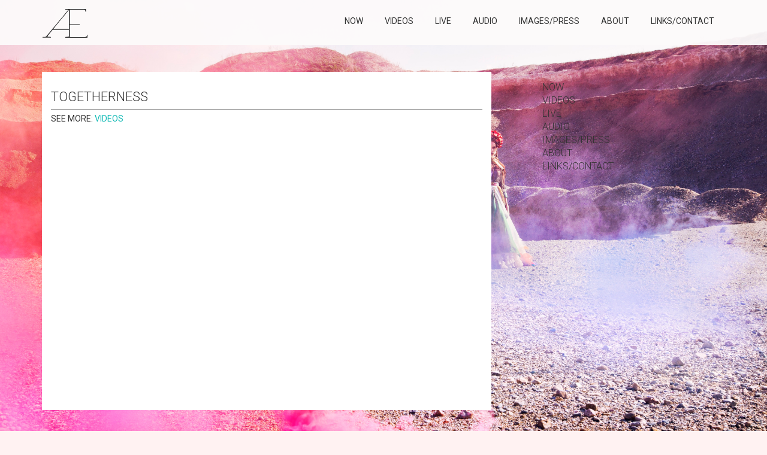

--- FILE ---
content_type: text/css
request_url: http://www.aishaeisa-music.com/wp-content/themes/aisha-bootstrap/style.css?ver=1.0
body_size: 1954
content:
/*
Theme Name: aisha-bootstrap
Theme URI: http://320press.com/wpbs
Description: A simple responsive theme based on the Bootstrap framework. Includes multiple page templates, two different sidebars and a theme options panel.
Version: 3.3.1
Author: Chris Barnes
Author URI: http://cbarn.es
Tags: black, white, one-column, two-columns, flexible-width, custom-background, custom-colors, custom-menu, full-width-template, theme-options
License: GNU General Public License v2.0 & Apache License 2.0
License URI: http://www.gnu.org/licenses/gpl-2.0.html http://www.apache.org/licenses/LICENSE-2.0
*/

/* HEADS UP: Everything that you will normally find here can be found in the library/less/wp.less */


body {
    color: #333;
    font-family: 'Roboto', sans-serif;
    font-size: 14px;
    line-height: 1.42857;
	background-color: #eeecec;
	  padding-top: 110px;
}
.navbar-nav {
    float: right;
}
.navbar-fixed-top {
    min-height: 75px;
}

.navbar-fixed-top .navbar-collapse {
    max-height: 75px;
}

@media (min-width: 768px) {
    .navbar-fixed-top .navbar-collapse {
        max-height: 50px;
    }
}

.navbar-default .navbar-nav > li > a {
    padding: 25px 18px;
    text-transform: uppercase;
	 color: #333;
}

.navbar-default {
    background-color: rgba(252,250,250,0.95) ;
    border-color: #f7f7f7;
	border:none;
}
.page-header .h2  { color: #333; text-transform: uppercase; font-weight:300; font-size:22px; margin: 0; }

.page-header .h2 a { color: #333; text-transform: uppercase; font-weight:300; font-size:22px; margin: 0;}
.page-header .h2 a:hover { text-decoration:none;}

.page-header {
    border-bottom: 1px solid #333;
    margin: 15px;
    padding-bottom: 9px;
}

 .post {background-color: #fff;}
 
 .cattitle { color: #333; text-transform: uppercase; font-weight:300; font-size:22px; margin: 15px; }
 
 .meta { color: #333; text-transform: uppercase; font-weight:300; font-size:16px; margin: 15px; }
 
 .aslider {margin-top: -70px;}

--- FILE ---
content_type: text/css
request_url: http://www.aishaeisa-music.com/wp-content/themes/aisha-bootstrap/aisha.css
body_size: 7904
content:
/*
Theme Name: aisha-bootstrap
Theme URI: http://320press.com/wpbs
Description: A simple responsive theme based on the Bootstrap framework. Includes multiple page templates, two different sidebars and a theme options panel.
Version: 3.3.1
Author: Chris Barnes
Author URI: http://cbarn.es
Tags: black, white, one-column, two-columns, flexible-width, custom-background, custom-colors, custom-menu, full-width-template, theme-options
License: GNU General Public License v2.0 & Apache License 2.0
License URI: http://www.gnu.org/licenses/gpl-2.0.html http://www.apache.org/licenses/LICENSE-2.0
*/

/* HEADS UP: Everything that you will normally find here can be found in the library/less/wp.less */
a {
    color: #0FB9B4;
    text-decoration: none;
}
a:hover, a:focus {
    color: #168D82;
    text-decoration: underline;
}
a:focus {
    outline: none;
    outline-offset: 0px;
}

body {
	color: #333;
	font-family: 'Roboto', sans-serif;
	font-size: 14px;
	line-height: 1.42857;
	background-color: #eeecec;
	padding-top: 110px;
}
.navbar-nav {
	float: right;
}
.navbar-fixed-top {
}
.navbar-fixed-top .navbar-collapse {
	max-height: none;
	height: auto;
}
.navbar-responsive-collapse collapse in {
	max-height: none;
	height: auto;
}

@media (min-width: 768px) {
.navbar-fixed-top .navbar-collapse {
}
}

@media (max-width: 470px) {
.hidephone { display:none; visibility:hidden;
}
}
.navbar-default .navbar-nav > li > a {
	padding: 25px 18px;
	text-transform: uppercase;
	color: #333;
	transition: 0.5s;
}
.navbar-default .navbar-nav > li > a:hover {
	background-color: rgba(0,0,0,0.10);
	transition: 0.5s;
}
.navbar-default {
	background-color: rgba(252,250,250,0.95);
	border-color: #f7f7f7;
	border: none;
}
.navbar-brand {
    float: left;
    font-size: 18px;
    height: 75px;
    line-height: 20px;
    padding: 15px;
    width: auto;
}
.page-header .h2 {
	color: #333;
	text-transform: uppercase;
	font-weight: 300;
	font-size: 22px;
	margin: 0;
}
.page-header .h2 a {
	color: #333;
	text-transform: uppercase;
	font-weight: 300;
	font-size: 22px;
	margin: 0;
}
.page-header .h2 a:hover {
	text-decoration: none;
}
.page-header {
	border-bottom: 1px solid #333;
	padding-bottom: 9px;
	margin: 30px 15px 5px;
}
.post {
	background-color: #fff;
}
.cattitle {
	color: #333;
	text-transform: uppercase;
	font-weight: 300;
	font-size: 22px;
	margin: 15px;
}
.meta {
	color: #333;
	text-transform: uppercase;
	font-weight: 300;
	font-size: 16px;
	margin: 15px;
}
.menu-mainmenu-container {
	color: #333;
	text-transform: uppercase;
	font-weight: 300;
	font-size: 16px;
	margin: 15px;
}
.menu-mainmenu-container li {
	list-style: none;
}
.menu-mainmenu-container a {
	color: #333;
}
.menu-mainmenu-container a:hover {
	color: #333;
	font-weight: 700;
	text-decoration: none;
}
.aishafoot {
	background-color: transparent;
	border-top: 1px solid #333;
}
.aishafootmenu {
	color: #333;
	text-transform: uppercase;
	font-weight: 300;
	font-size: 14px;
}
.aishafootmenu a {
	color: #333;
}
.aishafootmenu a:hover {
	color: #333;
	font-weight: 700;
	text-decoration: none;
}
.aishameta {
	color: #333;
	font-style: normal;
	padding: 0px 15px 15px;
	text-transform: uppercase;
}
section p {
	padding: 6px 15px 6px 15px;
}
section iframe {
	width: 100%;
	height: 100%;
}
#main article {
	margin-bottom: 44px;
	padding: 0px;
	z-index: 100;
}
#main article footer {
	min-height: 0px;
}
.aishapagetitle {
	color: #333;
	text-transform: uppercase;
	font-weight: 300;
	font-size: 22px;
	margin: 0;
}
.thumbnail {
	background-color: #fff;
	border: 0px solid #ddd;
	border-radius: 0px;
	display: block;
	line-height: 1.42857;
	margin-bottom: 0px;
	padding: 0px;
	transition: border 0.2s ease-in-out 0s;
}
.weblizar-flickr-div {
	padding: 0px !important;
}
.img-thumbnail {
	background-color: #fff;
	border: 0 solid #ddd !important;
	border-radius: 0;
	display: inline-block;
	height: auto;
	line-height: 1.42857;
	max-width: 100%;
	padding: 0;
	transition: all 0.2s ease-in-out 0s;
}
.aishaflickrgallery {
	margin: 0px 15px 0px 15px;
}
.gallery {
	margin: 0 auto 18px;
}
.gallery .gallery-item {
	float: left;
	margin-top: 0;
	text-align: center;
	width: 33%;
}
.gallery-columns-2 .gallery-item {
	width: 50%;
	margin: 0px;
	padding: 0px;
}
.gallery-columns-4 .gallery-item {
	width: 25%;
	margin: 0px;
	padding: 0px;
}
.gallery img {
	box-shadow: none;
	border: 0px solid white;
	padding: 0px;
	background: none;
	width: 100%;
	height: auto;
}
.gallery img:hover {
	background: white;
}
.gallery-columns-2 .attachment-medium {
	max-width: 100%;
	width: 100%;
	height: auto;
}
.gallery-columns-4 .attachment-thumbnail {
	max-width: 100%;
	width: 100%;
	height: auto;
}
.gallery .gallery-caption {
	color: #888;
	font-size: 12px;
	margin: 0 0 12px;
	display: none;
}
.gallery dl, .gallery dt {
	margin: 0;
	padding: 0;
	line-height: 0.6;
}
.gallery br+br {
	display: none;
}
.thumbnail {
	width: 100%;
	height: auto;
}
/*
.full {
	background: url("http://www.aishaeisa-music.com/wp-content/uploads/2015/01/starchild_startseite_coming.jpg") no-repeat fixed center center / cover rgba(0, 0, 0, 0);
}
*/
.full {
	background: url("http://www.aishaeisa-music.com/wp-content/uploads/2016/02/aisha-prome-green.jpg") no-repeat fixed center center / cover rgba(0, 0, 0, 0);
}
.bgwhite {
	background-color: rgba(255,255,255,0.90);
}
.starchildcontent {
	position: absolute;
	margin-top: 60%;
	padding: 30px 0 30px;
	margin-bottom: 60px;
}
#hb-bokeh {
	width: 100%;
	height: 100%;
	overflow: hidden;
	visibility: hidden;
	display: none;
}
.mycanvas canvas {
	position: absolute;
	width: 100%;
	height: auto;
	bottom: 0px;
	top: 0px;
	right: 0px;
	left: 0px;
	transform: translateZ(0);
	z-index: 0;
	pointer-events: none;
	padding: 15px;
}
.mycanvas {
	z-index: 10;
	pointer-events: none;
}
#content {
	z-index: 1000;
}
article {
	z-index: 2000;
}
.container {
	z-index: 2000;
}
.aslider {
	position: fixed;
	width: 100%;
	height: auto;
	left: 0px;
	top: 100px;
}
.aslidertop {
	margin-top: 50%;
}
.eingekastelt {
	border-top: 1px solid #333;
	padding: 30px;
}
.eingekastelt ul {
	margin: 0;
	paddig: 0;
}
hr {

    border-color: #2e2e2e -moz-use-text-color -moz-use-text-color;
	margin-left: 20px;
	margin-right: 20px;
	text-align:center;

}
.pagination {
    border-radius: 0px;
    display: inline-block;
    margin: 20px 0;
    padding-left: 0;
}
.pagination > li {
    display: inline;
}
.pagination > li > a, .pagination > li > span {
    background-color: #fff;
    border: 0px solid #ddd;
    color: #0fb9b4;
    float: left;
    line-height: 1.42857;
    margin-left: -1px;
    padding: 6px 12px;
    position: relative;
    text-decoration: none;
}
.pagination > li:first-child > a, .pagination > li:first-child > span {
    border-bottom-left-radius: 0px;
    border-top-left-radius: 0px;
    margin-left: 0;
}
.pagination > li:last-child > a, .pagination > li:last-child > span {
    border-bottom-right-radius: 0px;
    border-top-right-radius: 0px;
}
.pagination > li > a:hover, .pagination > li > span:hover, .pagination > li > a:focus, .pagination > li > span:focus {
    background-color: #eee;
    border-color: #ddd;
    color: #23527c;
}
.pagination > .active > a, .pagination > .active > span, .pagination > .active > a:hover, .pagination > .active > span:hover, .pagination > .active > a:focus, .pagination > .active > span:focus {
    background-color: #2e2e2e;
    border-color: #337ab7;
    color: #fff;
    cursor: default;
    z-index: 2;
}
.pagination > .disabled > span, .pagination > .disabled > span:hover, .pagination > .disabled > span:focus, .pagination > .disabled > a, .pagination > .disabled > a:hover, .pagination > .disabled > a:focus {
    background-color: #fff;
    border-color: #ddd;
    color: #777;
    cursor: not-allowed;
}
.easingslider-image {
    bottom: 0;
    height: auto !important;
    left: -10%;
    position: absolute;
    right: 0;
    top: 0;
    width: 120% !important;
}

--- FILE ---
content_type: application/javascript
request_url: http://www.aishaeisa-music.com/wp-content/plugins/easing-slider/js/jquery.easingslider.min.js?ver=2.2.0.8
body_size: 5135
content:
(function(e){e.EasingSlider=function(t){var n=this,r;n.el=t;n.$el=e(n.el);n.$slides=n.$el.find(".easingslider-slide");n.$arrows=n.$el.find(".easingslider-arrows");n.$next=n.$el.find(".easingslider-next");n.$prev=n.$el.find(".easingslider-prev");n.$pagination=n.$el.find(".easingslider-pagination");n.$icons=n.$el.find(".easingslider-icon");n.$preload=n.$el.find(".easingslider-preload");n.options=r=e.extend({},e.EasingSlider.defaults,e.parseJSON(n.$el.attr("data-options")));n.current=0;n.previous=0;n.count=n.$slides.length;n.width=r.dimensions.width;n.height=r.dimensions.height;n.$el.data("easingslider",n);n.initialize=function(){n._clickEvent="ontouchstart"in document.documentElement?"touchstart":"click";n.$slides.css({display:"none"});n.$slides.eq(n.current).css({display:"block"}).addClass("active");n._setupArrows();n._setupPagination();n._setupPlayback();n._preload();n.$el.trigger("init",n);return n};n._setupArrows=function(){if(!r.navigation.arrows){return}n.$next.on(n._clickEvent,n.nextSlide);n.$prev.on(n._clickEvent,n.prevSlide);if(r.navigation.arrows_hover){n.$arrows.addClass("has-hover")}n.$arrows.css({display:"block"});return n};n._setupPagination=function(){if(!r.navigation.pagination){return}n.$el.on("loaded",n._updatePagination);n.$el.on("transition.before",n._updatePagination);n.$icons.on(n._clickEvent,function(){var t=e(this).index(),r=t>n.current?"forward":"backward";n.goToSlide(t,r)});if(r.navigation.pagination_hover){n.$pagination.addClass("has-hover")}n.$pagination.css({display:"block"});return n};n._updatePagination=function(){if(!r.navigation.pagination){return n}n.$icons.removeClass("active").eq(n.current).addClass("active");return n};n._setupPlayback=function(){n.$el.on("transition.before",function(){if(n._playbackTimer){clearTimeout(n._playbackTimer)}});n.$el.on("transition.after",function(){if(n._playbackTimer){n.startPlayback()}});if(r.playback.enabled){n.$el.on("loaded",n.startPlayback)}return n};n._preload=function(){var t=n.$slides.find(".easingslider-image").length;n._preloadCount=0;n.$el.find(".easingslider-image").each(function(){e(this).one("load",function(){if(++n._preloadCount==t){n.$preload.animate({opacity:0},{duration:400,complete:function(){e(this).remove();n.$el.addClass("has-loaded");n.$el.trigger("loaded",n)}})}}).each(function(){if(this.complete){e(this).load()}})})};n._load=function(){n._preloadCount++;var t=n.$slides.find(".easingslider-image").length;if(n._preloadCount==t){n.$preload.animate({opacity:0},{duration:400,complete:function(){e(this).remove();n.$el.addClass("has-loaded");n.$el.trigger("loaded",n)}})}},n.startPlayback=function(){n._runtime=new Date;n._pauseTime=r.playback.pause;n._playbackTimer=setTimeout(function(){n.nextSlide()},n._pauseTime);n.$el.trigger("playback.start",n);return n};n.endPlayback=function(){clearTimeout(n._playbackTimer);n._playbackTimer=false;n.$el.trigger("playback.end",n);return n};n.pausePlayback=function(){clearTimeout(n._playbackTimer);n._runtime=Math.ceil(new Date-n._runtime);n.$el.trigger("playback.pause",n);return n};n.resumePlayback=function(){n._pauseTime=Math.ceil(n._pauseTime-n._runtime);n._runtime=new Date;n._playbackTimer=setTimeout(function(){n.nextSlide()},n._pauseTime);n.$el.trigger("playback.resume",n);return n};n._transition=function(e,t){if(n.$slides.eq(e).length==0){return n}if(n._animating){return n}n._animating=true;n.previous=n.current;n.current=e;if("backward"==t){n.$slides.eq(n.previous).css({display:"block"});n.$slides.eq(n.current).css({display:"block"});setTimeout(function(){n.$slides.eq(n.previous).addClass("next-out");n.$slides.eq(n.current).addClass("prev-in")})}else{n.$slides.eq(n.previous).css({display:"block"});n.$slides.eq(n.current).css({display:"block"});setTimeout(function(){n.$slides.eq(n.previous).addClass("prev-out");n.$slides.eq(n.current).addClass("next-in")})}clearTimeout(n._cleanup);n._cleanup=setTimeout(function(){n.$slides.eq(n.current).css({display:"block"}).addClass("active");n.$slides.eq(n.previous).css({display:"none"}).removeClass("active");n.$slides.removeClass("next-in next-out prev-in prev-out");n._animating=false;n.$el.trigger("transition.after",[n,e,t])},r.transitions.duration);n.$el.trigger("transition.before",[n,e,t]);return n};n.nextSlide=function(){var e=n.current==n.count-1?0:n.current+1;n._transition(e,"forward");n.$el.trigger("transition.next",[n,e,"forward"]);return n};n.prevSlide=function(){var e=n.current==0?n.count-1:n.current-1;n._transition(e,"backward");n.$el.trigger("transition.prev",[n,e,"backward"]);return n};n.goToSlide=function(e,t){this._transition(e,t);n.$el.trigger("transition.to",[n,e,t]);return n};n.initialize()};e.EasingSlider.defaults={dimensions:{width:640,height:400,responsive:true},transitions:{effect:"fade",duration:400},navigation:{arrows:true,arrows_hover:true,arrows_position:"inside",pagination:true,pagination_hover:true,pagination_position:"inside",pagination_location:"bottom-center"},playback:{enabled:true,pause:4e3}};e.fn.EasingSlider=function(){return this.each(function(){new e.EasingSlider(this)})};e(document).ready(function(){e(".easingslider").EasingSlider()})})(jQuery)

--- FILE ---
content_type: image/svg+xml
request_url: http://www.aishaeisa-music.com/wp-content/themes/aisha-bootstrap/images/AE_logo.svg
body_size: 932
content:
<?xml version="1.0" encoding="utf-8"?>
<!-- Generator: Adobe Illustrator 17.1.0, SVG Export Plug-In . SVG Version: 6.00 Build 0)  -->
<!DOCTYPE svg PUBLIC "-//W3C//DTD SVG 1.1//EN" "http://www.w3.org/Graphics/SVG/1.1/DTD/svg11.dtd">
<svg version="1.1" id="Ebene_1" xmlns="http://www.w3.org/2000/svg" xmlns:xlink="http://www.w3.org/1999/xlink" x="80px" y="50px"
	 viewBox="0 0 80 50" enable-background="new 0 0 80 50" xml:space="preserve">
<g>
	<path fill="#2D2D2D" d="M79,45l-0.9-0.1v0.5c-0.2,2.7-1.2,3.6-3.9,3.6h-26c0-0.6,0-1.2,0-1.6c0-0.5,0-0.9,0-1.4V28.3h17.2V27H48.2
		V2.9c0-0.7,0.1-1.4,0.3-1.7h23.1c2.7,0,3.7,0.8,3.9,3.6v0.3L76.4,5V0.6c0-0.3-0.2-0.6-0.6-0.6H40.5v1.2h1.6c1.6,0,2.7,0.1,3.6,0.3
		L7.3,47.9c0,0-0.6,1-4.6,1H1v1h14.6v-1.2H14c-3.3,0-4.4-0.3-4.4-1.2l9-11.3h27.5h0.6v11c0,0.6,0,1.5-4.5,1.5h-1.7V50h37.9
		c0.3,0,0.6-0.2,0.6-0.6L79,45z M46.7,2.2v32.9H19.6l5.3-6.8L46.6,2L46.7,2.2L46.7,2.2z"/>
</g>
</svg>
